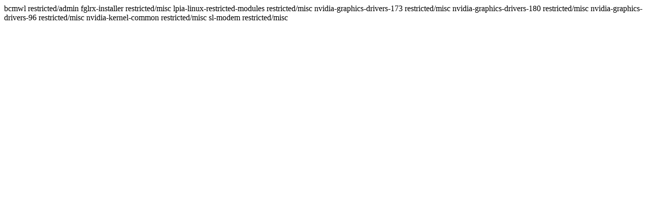

--- FILE ---
content_type: text/html; charset=UTF-8
request_url: https://ubuntu.hysing.is/ubuntu/indices/override.karmic.restricted.src
body_size: 294
content:
bcmwl	restricted/admin
fglrx-installer	restricted/misc
lpia-linux-restricted-modules	restricted/misc
nvidia-graphics-drivers-173	restricted/misc
nvidia-graphics-drivers-180	restricted/misc
nvidia-graphics-drivers-96	restricted/misc
nvidia-kernel-common	restricted/misc
sl-modem	restricted/misc
